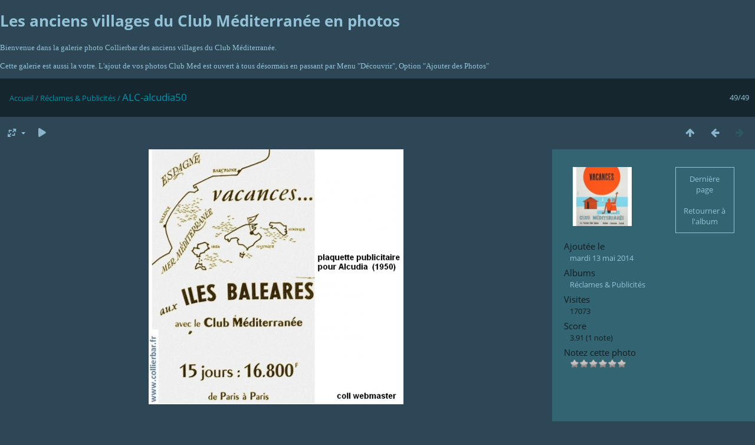

--- FILE ---
content_type: text/html; charset=utf-8
request_url: http://www.collierbar.fr/clubmed-photos/piwigo/picture.php?/309/category/97
body_size: 3484
content:
<!DOCTYPE html>
<html lang=fr dir=ltr>
<head>
<title>ALC-alcudia50</title>
<link rel="shortcut icon" type="image/x-icon" href="themes/default/icon/favicon.ico">
<link rel="stylesheet" type="text/css" href="themes/modus/css/open-sans/open-sans.css"> <link rel="stylesheet" type="text/css" href="_data/combined/dz9x6i.css">   <link rel=canonical href="picture.php?/309">
<meta name=viewport content="width=device-width,initial-scale=1">
<script>if(document.documentElement.offsetWidth>1270)document.documentElement.className='wide'</script>

<meta name="generator" content="Piwigo (aka PWG), see piwigo.org">

<meta name="description" content="ALC-alcudia50 - ALC-alcudia50.jpg">


</head>

<body id=thePicturePage class="section-categories category-97 image-309  modus-withPageBanner" data-infos='{"section":"categories","category_id":"97","image_id":"309"}'>
<div id="theHeader"><h1>
	Les anciens villages du Club Méditerranée en photos</h1>
<p>
	<span style="font-family:comic sans ms,cursive;">Bienvenue dans la galerie photo Collierbar des anciens villages du Club M&eacute;diterran&eacute;e.</span></p>
<p>
	<span style="font-family:comic sans ms,cursive;">Cette galerie est aussi la votre. L&#39;ajout de vos photos Club Med est ouvert &agrave; tous d&eacute;sormais en passant par Menu &quot;D&eacute;couvrir&quot;, Option &quot;Ajouter des Photos&quot;</span></p>
</div>
<div id="content">



<div class=titrePage id=imageHeaderBar><div class="imageNumber">49/49</div>
	<div class="browsePath">
		<a href="/clubmed-photos/piwigo/">Accueil</a> / <a href="index.php?/category/97">Réclames & Publicités</a><span class="browsePathSeparator"> / </span><h2>ALC-alcudia50</h2>
	</div>
</div>

<div id="imageToolBar">

<div class="navigationButtons">
<a href="index.php?/category/97/start-45" title="Miniatures" class="pwg-state-default pwg-button"><span class="pwg-icon pwg-icon-arrow-n"></span><span class="pwg-button-text">Miniatures</span></a><a href="picture.php?/319/category/97" title="Précédente : PUB-vacances" class="pwg-state-default pwg-button"><span class="pwg-icon pwg-icon-arrow-w"></span><span class="pwg-button-text">Précédente</span></a><span class="pwg-state-disabled pwg-button pwg-button-icon-right"><span class="pwg-icon pwg-icon-arrow-e"></span><span class="pwg-button-text">Suivante</span></span></div>

<div class=actionButtonsWrapper><a id=imageActionsSwitch class=pwg-button><span class="pwg-icon pwg-icon-ellipsis"></span></a><div class="actionButtons">
<a id="derivativeSwitchLink" title="Tailles de photo" class="pwg-state-default pwg-button" rel="nofollow"><span class="pwg-icon pwg-icon-sizes"></span><span class="pwg-button-text">Tailles de photo</span></a><div id="derivativeSwitchBox" class="switchBox"><div class="switchBoxTitle">Tailles de photo</div><span class="switchCheck" id="derivativeChecked2small" style="visibility:hidden">&#x2714; </span><a href="javascript:changeImgSrc('_data/i/upload/2014/05/13/20140513151533-376955ed-2s.jpg','2small','2small')">XXS - minuscule<span class="derivativeSizeDetails"> (240 x 240)</span></a><br><span class="switchCheck" id="derivativeCheckedxsmall" style="visibility:hidden">&#x2714; </span><a href="javascript:changeImgSrc('_data/i/upload/2014/05/13/20140513151533-376955ed-xs.jpg','xsmall','xsmall')">XS - très petit<span class="derivativeSizeDetails"> (324 x 324)</span></a><br><span class="switchCheck" id="derivativeCheckedsmall" style="visibility:hidden">&#x2714; </span><a href="javascript:changeImgSrc('_data/i/upload/2014/05/13/20140513151533-376955ed-sm.jpg','small','small')">S - petit<span class="derivativeSizeDetails"> (432 x 432)</span></a><br><span class="switchCheck" id="derivativeCheckedmedium">&#x2714; </span><a href="javascript:changeImgSrc('_data/i/upload/2014/05/13/20140513151533-376955ed-me.jpg','medium','medium')">M - moyen<span class="derivativeSizeDetails"> (594 x 594)</span></a><br><span class="switchCheck" id="derivativeCheckedlarge" style="visibility:hidden">&#x2714; </span><a href="javascript:changeImgSrc('_data/i/upload/2014/05/13/20140513151533-376955ed-la.jpg','large','large')">L - grand<span class="derivativeSizeDetails"> (600 x 600)</span></a><br><a href="javascript:phpWGOpenWindow('./upload/2014/05/13/20140513151533-376955ed.jpg','xxx','scrollbars=yes,toolbar=no,status=no,resizable=yes')" rel="nofollow">Original</a></div>
<a href="picture.php?/309/category/97&amp;slideshow=" title="diaporama" class="pwg-state-default pwg-button" rel="nofollow"><span class="pwg-icon pwg-icon-slideshow"></span><span class="pwg-button-text">diaporama</span></a></div></div>
</div>
<div id="theImageAndInfos">
<div id="theImage">


<noscript><img src="_data/i/upload/2014/05/13/20140513151533-376955ed-me.jpg" width="594" height="594" alt="ALC-alcudia50.jpg" id="theMainImage" usemap="#mapmedium" title="ALC-alcudia50 - ALC-alcudia50.jpg" itemprop=contentURL></noscript>

  <img class="file-ext-jpg path-ext-jpg" src="_data/i/upload/2014/05/13/20140513151533-376955ed-me.jpg"width="594" height="594" alt="ALC-alcudia50.jpg" id="theMainImage" usemap="#mapmedium" title="ALC-alcudia50 - ALC-alcudia50.jpg">
  <img class="img-loader-derivatives" src="themes/default/images/ajax_loader.gif" style="width:auto;height:auto;" />

<map name="map2small"><area shape=rect coords="0,0,60,240" href="picture.php?/319/category/97" title="Précédente : PUB-vacances" alt="PUB-vacances"><area shape=rect coords="60,0,179,60" href="index.php?/category/97/start-45" title="Miniatures" alt="Miniatures"></map><map name="mapxsmall"><area shape=rect coords="0,0,81,324" href="picture.php?/319/category/97" title="Précédente : PUB-vacances" alt="PUB-vacances"><area shape=rect coords="81,0,241,81" href="index.php?/category/97/start-45" title="Miniatures" alt="Miniatures"></map><map name="mapsmall"><area shape=rect coords="0,0,108,432" href="picture.php?/319/category/97" title="Précédente : PUB-vacances" alt="PUB-vacances"><area shape=rect coords="108,0,322,108" href="index.php?/category/97/start-45" title="Miniatures" alt="Miniatures"></map><map name="mapmedium"><area shape=rect coords="0,0,148,594" href="picture.php?/319/category/97" title="Précédente : PUB-vacances" alt="PUB-vacances"><area shape=rect coords="148,0,443,148" href="index.php?/category/97/start-45" title="Miniatures" alt="Miniatures"></map><map name="maplarge"><area shape=rect coords="0,0,150,600" href="picture.php?/319/category/97" title="Précédente : PUB-vacances" alt="PUB-vacances"><area shape=rect coords="150,0,447,150" href="index.php?/category/97/start-45" title="Miniatures" alt="Miniatures"></map>


</div><div id="infoSwitcher"></div><div id="imageInfos">
	<div class="navThumbs">
			<a class="navThumb" id="linkPrev" href="picture.php?/319/category/97" title="Précédente : PUB-vacances" rel="prev">
				<span class="thumbHover prevThumbHover"></span>
        <img class="" src="_data/i/upload/2014/05/13/20140513151852-31703d30-sq.jpg" alt="PUB-vacances">
			</a>
			<a class="navThumb" id="linkNext"  href="index.php?/category/97/start-45"  title="Miniatures">
				<div class="thumbHover">Dernière page<br><br>Retourner à l'album</div>
			</a>
	</div>

<dl id="standard" class="imageInfoTable">
<div id="datepost" class="imageInfo"><dt>Ajoutée le</dt><dd><a href="index.php?/posted-monthly-list-2014-05-13" rel="nofollow">mardi 13 mai 2014</a></dd></div><div id="Categories" class="imageInfo"><dt>Albums</dt><dd><ul><li><a href="index.php?/category/97">Réclames & Publicités</a></li></ul></dd></div><div id="Visits" class="imageInfo"><dt>Visites</dt><dd>17073</dd></div><div id="Average" class="imageInfo"><dt>Score</dt><dd><span id="ratingScore">3.91</span> <span id="ratingCount">(1 note)</span></dd></div><div id="rating" class="imageInfo"><dt><span id="updateRate">Notez cette photo</span></dt><dd><form action="picture.php?/309/category/97&amp;action=rate" method="post" id="rateForm" style="margin:0;"><div><input type="submit" name="rate" value="0" class="rateButton" title="0"><input type="submit" name="rate" value="1" class="rateButton" title="1"><input type="submit" name="rate" value="2" class="rateButton" title="2"><input type="submit" name="rate" value="3" class="rateButton" title="3"><input type="submit" name="rate" value="4" class="rateButton" title="4"><input type="submit" name="rate" value="5" class="rateButton" title="5">			</div>
			</form>
		</dd>
	</div>


</dl>

</div>
</div>

<div id="comments" class="noCommentContent"><div id="commentsSwitcher"></div>
	<h3>0 commentaire</h3>

	<div id="pictureComments">
		<div id="pictureCommentList">
			<ul class="commentsList">
</ul>

		</div>
		<div style="clear:both"></div>
	</div>

</div>

</div>
<div id="copyright">
	Propulsé par	<a href="https://fr.piwigo.org">Piwigo</a>
	
<script type="text/javascript" src="_data/combined/1eie7x0.js"></script>
<script type="text/javascript">//<![CDATA[

RVAS = {
derivatives: [
{w:240,h:240,url:'_data/i/upload/2014/05/13/20140513151533-376955ed-2s.jpg',type:'2small'},{w:324,h:324,url:'_data/i/upload/2014/05/13/20140513151533-376955ed-xs.jpg',type:'xsmall'},{w:432,h:432,url:'_data/i/upload/2014/05/13/20140513151533-376955ed-sm.jpg',type:'small'},{w:594,h:594,url:'_data/i/upload/2014/05/13/20140513151533-376955ed-me.jpg',type:'medium'},{w:600,h:600,url:'_data/i/upload/2014/05/13/20140513151533-376955ed-la.jpg',type:'large'}],
cp: '/clubmed-photos/piwigo/'
}
rvas_choose();
document.onkeydown = function(e){e=e||window.event;if (e.altKey) return true;var target=e.target||e.srcElement;if (target && target.type) return true;	var keyCode=e.keyCode||e.which, docElem=document.documentElement, url;switch(keyCode){case 63234: case 37: if (e.ctrlKey || docElem.scrollLeft==0)url="picture.php?/319/category/97"; break;case 36: if (e.ctrlKey)url="picture.php?/1984/category/97"; break;case 38: if (e.ctrlKey)url="index.php?/category/97/start-45"; break;}if (url) {window.location=url.replace("&amp;","&"); return false;}return true;}
function changeImgSrc(url,typeSave,typeMap)
{
	var theImg = document.getElementById("theMainImage");
	if (theImg)
	{
		theImg.removeAttribute("width");theImg.removeAttribute("height");
		theImg.src = url;
		theImg.useMap = "#map"+typeMap;
	}
	jQuery('#derivativeSwitchBox .switchCheck').css('visibility','hidden');
	jQuery('#derivativeChecked'+typeMap).css('visibility','visible');
	document.cookie = 'picture_deriv='+typeSave+';path=/clubmed-photos/piwigo/';
}
(window.SwitchBox=window.SwitchBox||[]).push("#derivativeSwitchLink", "#derivativeSwitchBox");
var _pwgRatingAutoQueue = _pwgRatingAutoQueue||[];_pwgRatingAutoQueue.push( {rootUrl: '', image_id: 309,onSuccess : function(rating) {var e = document.getElementById("updateRate");if (e) e.innerHTML = "Mettre à jour votre note";e = document.getElementById("ratingScore");if (e) e.innerHTML = rating.score;e = document.getElementById("ratingCount");if (e) {if (rating.count == 1) {e.innerHTML = "(%d note)".replace( "%d", rating.count);} else {e.innerHTML = "(%d notes)".replace( "%d", rating.count);}}}} );
//]]></script>
<script type="text/javascript">
(function() {
var s,after = document.getElementsByTagName('script')[document.getElementsByTagName('script').length-1];
s=document.createElement('script'); s.type='text/javascript'; s.async=true; s.src='_data/combined/1yq00xj.js';
after = after.parentNode.insertBefore(s, after);
})();
</script>
</div></body>
</html>